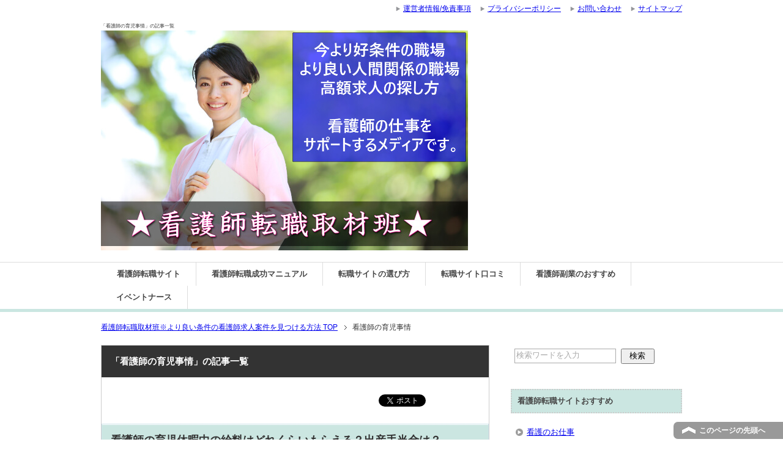

--- FILE ---
content_type: text/html; charset=UTF-8
request_url: https://nurse-arbeit.com/category/childcare/
body_size: 13466
content:
<!DOCTYPE html PUBLIC "-//W3C//DTD XHTML 1.0 Transitional//EN" "http://www.w3.org/TR/xhtml1/DTD/xhtml1-transitional.dtd">
<html xmlns="http://www.w3.org/1999/xhtml" dir="ltr" xml:lang="ja" lang="ja" xmlns:fb="http://www.facebook.com/2008/fbml">
<head>
<meta http-equiv="Content-Type" content="text/html; charset=UTF-8" />
<title>「看護師の育児事情」の記事一覧 | 看護師転職取材班※より良い条件の看護師求人案件を見つける方法</title>
<meta name="viewport" content="width=device-width, initial-scale=1.0" />
<meta name="keywords" content="看護師転職,看護師求人,看護師悩みと解決策" />
<meta name="description" content="「看護師の育児事情」の記事一覧" />
<meta http-equiv="Content-Style-Type" content="text/css" />
<meta http-equiv="Content-Script-Type" content="text/javascript" />
<!--[if IE]><meta http-equiv="imagetoolbar" content="no" /><![endif]-->

<link rel="stylesheet" href="https://nurse-arbeit.com/wp-content/themes/keni62_wp_corp_150712/common.css" type="text/css" media="all" />
<link rel="stylesheet" href="https://nurse-arbeit.com/wp-content/themes/keni62_wp_corp_150712/layout.css" type="text/css" media="all" />
<link rel="stylesheet" href="https://nurse-arbeit.com/wp-content/themes/keni62_wp_corp_150712/design.css" type="text/css" media="all" />
<link rel="stylesheet" href="https://nurse-arbeit.com/wp-content/themes/keni62_wp_corp_150712/mobile.css" type="text/css" media="all" />
<link rel="stylesheet" href="https://nurse-arbeit.com/wp-content/themes/keni62_wp_corp_150712/mobile_layout.css" type="text/css" media="all" />
<link rel="stylesheet" href="https://nurse-arbeit.com/wp-content/themes/keni62_wp_corp_150712/advanced.css" type="text/css" media="all" />
<link rel="stylesheet" href="https://nurse-arbeit.com/wp-content/themes/keni62_wp_corp_150712/print.css" type="text/css" media="print" />

<link rel="shortcut icon" type="image/x-icon" href="http://nurse-arbeit.com/wp-content/uploads/2015/08/hospital.png" />
<link rel="apple-touch-icon" href="https://nurse-arbeit.com/wp-content/themes/keni62_wp_corp_150712/images/home-icon.png" />
<link rel="alternate" type="application/atom+xml" title="看護師転職取材班※より良い条件の看護師求人案件を見つける方法 Atom Feed" href="https://nurse-arbeit.com/feed/atom/" />

	  <meta name='robots' content='max-image-preview:large' />
<link rel="alternate" type="application/rss+xml" title="看護師転職取材班※より良い条件の看護師求人案件を見つける方法 &raquo; フィード" href="https://nurse-arbeit.com/feed/" />
<link rel="alternate" type="application/rss+xml" title="看護師転職取材班※より良い条件の看護師求人案件を見つける方法 &raquo; コメントフィード" href="https://nurse-arbeit.com/comments/feed/" />
<link rel="alternate" type="application/rss+xml" title="看護師転職取材班※より良い条件の看護師求人案件を見つける方法 &raquo; 看護師の育児事情 カテゴリーのフィード" href="https://nurse-arbeit.com/category/childcare/feed/" />
<script type="text/javascript">
/* <![CDATA[ */
window._wpemojiSettings = {"baseUrl":"https:\/\/s.w.org\/images\/core\/emoji\/14.0.0\/72x72\/","ext":".png","svgUrl":"https:\/\/s.w.org\/images\/core\/emoji\/14.0.0\/svg\/","svgExt":".svg","source":{"concatemoji":"https:\/\/nurse-arbeit.com\/wp-includes\/js\/wp-emoji-release.min.js?ver=6.4.7"}};
/*! This file is auto-generated */
!function(i,n){var o,s,e;function c(e){try{var t={supportTests:e,timestamp:(new Date).valueOf()};sessionStorage.setItem(o,JSON.stringify(t))}catch(e){}}function p(e,t,n){e.clearRect(0,0,e.canvas.width,e.canvas.height),e.fillText(t,0,0);var t=new Uint32Array(e.getImageData(0,0,e.canvas.width,e.canvas.height).data),r=(e.clearRect(0,0,e.canvas.width,e.canvas.height),e.fillText(n,0,0),new Uint32Array(e.getImageData(0,0,e.canvas.width,e.canvas.height).data));return t.every(function(e,t){return e===r[t]})}function u(e,t,n){switch(t){case"flag":return n(e,"\ud83c\udff3\ufe0f\u200d\u26a7\ufe0f","\ud83c\udff3\ufe0f\u200b\u26a7\ufe0f")?!1:!n(e,"\ud83c\uddfa\ud83c\uddf3","\ud83c\uddfa\u200b\ud83c\uddf3")&&!n(e,"\ud83c\udff4\udb40\udc67\udb40\udc62\udb40\udc65\udb40\udc6e\udb40\udc67\udb40\udc7f","\ud83c\udff4\u200b\udb40\udc67\u200b\udb40\udc62\u200b\udb40\udc65\u200b\udb40\udc6e\u200b\udb40\udc67\u200b\udb40\udc7f");case"emoji":return!n(e,"\ud83e\udef1\ud83c\udffb\u200d\ud83e\udef2\ud83c\udfff","\ud83e\udef1\ud83c\udffb\u200b\ud83e\udef2\ud83c\udfff")}return!1}function f(e,t,n){var r="undefined"!=typeof WorkerGlobalScope&&self instanceof WorkerGlobalScope?new OffscreenCanvas(300,150):i.createElement("canvas"),a=r.getContext("2d",{willReadFrequently:!0}),o=(a.textBaseline="top",a.font="600 32px Arial",{});return e.forEach(function(e){o[e]=t(a,e,n)}),o}function t(e){var t=i.createElement("script");t.src=e,t.defer=!0,i.head.appendChild(t)}"undefined"!=typeof Promise&&(o="wpEmojiSettingsSupports",s=["flag","emoji"],n.supports={everything:!0,everythingExceptFlag:!0},e=new Promise(function(e){i.addEventListener("DOMContentLoaded",e,{once:!0})}),new Promise(function(t){var n=function(){try{var e=JSON.parse(sessionStorage.getItem(o));if("object"==typeof e&&"number"==typeof e.timestamp&&(new Date).valueOf()<e.timestamp+604800&&"object"==typeof e.supportTests)return e.supportTests}catch(e){}return null}();if(!n){if("undefined"!=typeof Worker&&"undefined"!=typeof OffscreenCanvas&&"undefined"!=typeof URL&&URL.createObjectURL&&"undefined"!=typeof Blob)try{var e="postMessage("+f.toString()+"("+[JSON.stringify(s),u.toString(),p.toString()].join(",")+"));",r=new Blob([e],{type:"text/javascript"}),a=new Worker(URL.createObjectURL(r),{name:"wpTestEmojiSupports"});return void(a.onmessage=function(e){c(n=e.data),a.terminate(),t(n)})}catch(e){}c(n=f(s,u,p))}t(n)}).then(function(e){for(var t in e)n.supports[t]=e[t],n.supports.everything=n.supports.everything&&n.supports[t],"flag"!==t&&(n.supports.everythingExceptFlag=n.supports.everythingExceptFlag&&n.supports[t]);n.supports.everythingExceptFlag=n.supports.everythingExceptFlag&&!n.supports.flag,n.DOMReady=!1,n.readyCallback=function(){n.DOMReady=!0}}).then(function(){return e}).then(function(){var e;n.supports.everything||(n.readyCallback(),(e=n.source||{}).concatemoji?t(e.concatemoji):e.wpemoji&&e.twemoji&&(t(e.twemoji),t(e.wpemoji)))}))}((window,document),window._wpemojiSettings);
/* ]]> */
</script>
<style id='wp-emoji-styles-inline-css' type='text/css'>

	img.wp-smiley, img.emoji {
		display: inline !important;
		border: none !important;
		box-shadow: none !important;
		height: 1em !important;
		width: 1em !important;
		margin: 0 0.07em !important;
		vertical-align: -0.1em !important;
		background: none !important;
		padding: 0 !important;
	}
</style>
<link rel='stylesheet' id='wp-block-library-css' href='https://nurse-arbeit.com/wp-includes/css/dist/block-library/style.min.css?ver=6.4.7' type='text/css' media='all' />
<style id='classic-theme-styles-inline-css' type='text/css'>
/*! This file is auto-generated */
.wp-block-button__link{color:#fff;background-color:#32373c;border-radius:9999px;box-shadow:none;text-decoration:none;padding:calc(.667em + 2px) calc(1.333em + 2px);font-size:1.125em}.wp-block-file__button{background:#32373c;color:#fff;text-decoration:none}
</style>
<style id='global-styles-inline-css' type='text/css'>
body{--wp--preset--color--black: #000000;--wp--preset--color--cyan-bluish-gray: #abb8c3;--wp--preset--color--white: #ffffff;--wp--preset--color--pale-pink: #f78da7;--wp--preset--color--vivid-red: #cf2e2e;--wp--preset--color--luminous-vivid-orange: #ff6900;--wp--preset--color--luminous-vivid-amber: #fcb900;--wp--preset--color--light-green-cyan: #7bdcb5;--wp--preset--color--vivid-green-cyan: #00d084;--wp--preset--color--pale-cyan-blue: #8ed1fc;--wp--preset--color--vivid-cyan-blue: #0693e3;--wp--preset--color--vivid-purple: #9b51e0;--wp--preset--gradient--vivid-cyan-blue-to-vivid-purple: linear-gradient(135deg,rgba(6,147,227,1) 0%,rgb(155,81,224) 100%);--wp--preset--gradient--light-green-cyan-to-vivid-green-cyan: linear-gradient(135deg,rgb(122,220,180) 0%,rgb(0,208,130) 100%);--wp--preset--gradient--luminous-vivid-amber-to-luminous-vivid-orange: linear-gradient(135deg,rgba(252,185,0,1) 0%,rgba(255,105,0,1) 100%);--wp--preset--gradient--luminous-vivid-orange-to-vivid-red: linear-gradient(135deg,rgba(255,105,0,1) 0%,rgb(207,46,46) 100%);--wp--preset--gradient--very-light-gray-to-cyan-bluish-gray: linear-gradient(135deg,rgb(238,238,238) 0%,rgb(169,184,195) 100%);--wp--preset--gradient--cool-to-warm-spectrum: linear-gradient(135deg,rgb(74,234,220) 0%,rgb(151,120,209) 20%,rgb(207,42,186) 40%,rgb(238,44,130) 60%,rgb(251,105,98) 80%,rgb(254,248,76) 100%);--wp--preset--gradient--blush-light-purple: linear-gradient(135deg,rgb(255,206,236) 0%,rgb(152,150,240) 100%);--wp--preset--gradient--blush-bordeaux: linear-gradient(135deg,rgb(254,205,165) 0%,rgb(254,45,45) 50%,rgb(107,0,62) 100%);--wp--preset--gradient--luminous-dusk: linear-gradient(135deg,rgb(255,203,112) 0%,rgb(199,81,192) 50%,rgb(65,88,208) 100%);--wp--preset--gradient--pale-ocean: linear-gradient(135deg,rgb(255,245,203) 0%,rgb(182,227,212) 50%,rgb(51,167,181) 100%);--wp--preset--gradient--electric-grass: linear-gradient(135deg,rgb(202,248,128) 0%,rgb(113,206,126) 100%);--wp--preset--gradient--midnight: linear-gradient(135deg,rgb(2,3,129) 0%,rgb(40,116,252) 100%);--wp--preset--font-size--small: 13px;--wp--preset--font-size--medium: 20px;--wp--preset--font-size--large: 36px;--wp--preset--font-size--x-large: 42px;--wp--preset--spacing--20: 0.44rem;--wp--preset--spacing--30: 0.67rem;--wp--preset--spacing--40: 1rem;--wp--preset--spacing--50: 1.5rem;--wp--preset--spacing--60: 2.25rem;--wp--preset--spacing--70: 3.38rem;--wp--preset--spacing--80: 5.06rem;--wp--preset--shadow--natural: 6px 6px 9px rgba(0, 0, 0, 0.2);--wp--preset--shadow--deep: 12px 12px 50px rgba(0, 0, 0, 0.4);--wp--preset--shadow--sharp: 6px 6px 0px rgba(0, 0, 0, 0.2);--wp--preset--shadow--outlined: 6px 6px 0px -3px rgba(255, 255, 255, 1), 6px 6px rgba(0, 0, 0, 1);--wp--preset--shadow--crisp: 6px 6px 0px rgba(0, 0, 0, 1);}:where(.is-layout-flex){gap: 0.5em;}:where(.is-layout-grid){gap: 0.5em;}body .is-layout-flow > .alignleft{float: left;margin-inline-start: 0;margin-inline-end: 2em;}body .is-layout-flow > .alignright{float: right;margin-inline-start: 2em;margin-inline-end: 0;}body .is-layout-flow > .aligncenter{margin-left: auto !important;margin-right: auto !important;}body .is-layout-constrained > .alignleft{float: left;margin-inline-start: 0;margin-inline-end: 2em;}body .is-layout-constrained > .alignright{float: right;margin-inline-start: 2em;margin-inline-end: 0;}body .is-layout-constrained > .aligncenter{margin-left: auto !important;margin-right: auto !important;}body .is-layout-constrained > :where(:not(.alignleft):not(.alignright):not(.alignfull)){max-width: var(--wp--style--global--content-size);margin-left: auto !important;margin-right: auto !important;}body .is-layout-constrained > .alignwide{max-width: var(--wp--style--global--wide-size);}body .is-layout-flex{display: flex;}body .is-layout-flex{flex-wrap: wrap;align-items: center;}body .is-layout-flex > *{margin: 0;}body .is-layout-grid{display: grid;}body .is-layout-grid > *{margin: 0;}:where(.wp-block-columns.is-layout-flex){gap: 2em;}:where(.wp-block-columns.is-layout-grid){gap: 2em;}:where(.wp-block-post-template.is-layout-flex){gap: 1.25em;}:where(.wp-block-post-template.is-layout-grid){gap: 1.25em;}.has-black-color{color: var(--wp--preset--color--black) !important;}.has-cyan-bluish-gray-color{color: var(--wp--preset--color--cyan-bluish-gray) !important;}.has-white-color{color: var(--wp--preset--color--white) !important;}.has-pale-pink-color{color: var(--wp--preset--color--pale-pink) !important;}.has-vivid-red-color{color: var(--wp--preset--color--vivid-red) !important;}.has-luminous-vivid-orange-color{color: var(--wp--preset--color--luminous-vivid-orange) !important;}.has-luminous-vivid-amber-color{color: var(--wp--preset--color--luminous-vivid-amber) !important;}.has-light-green-cyan-color{color: var(--wp--preset--color--light-green-cyan) !important;}.has-vivid-green-cyan-color{color: var(--wp--preset--color--vivid-green-cyan) !important;}.has-pale-cyan-blue-color{color: var(--wp--preset--color--pale-cyan-blue) !important;}.has-vivid-cyan-blue-color{color: var(--wp--preset--color--vivid-cyan-blue) !important;}.has-vivid-purple-color{color: var(--wp--preset--color--vivid-purple) !important;}.has-black-background-color{background-color: var(--wp--preset--color--black) !important;}.has-cyan-bluish-gray-background-color{background-color: var(--wp--preset--color--cyan-bluish-gray) !important;}.has-white-background-color{background-color: var(--wp--preset--color--white) !important;}.has-pale-pink-background-color{background-color: var(--wp--preset--color--pale-pink) !important;}.has-vivid-red-background-color{background-color: var(--wp--preset--color--vivid-red) !important;}.has-luminous-vivid-orange-background-color{background-color: var(--wp--preset--color--luminous-vivid-orange) !important;}.has-luminous-vivid-amber-background-color{background-color: var(--wp--preset--color--luminous-vivid-amber) !important;}.has-light-green-cyan-background-color{background-color: var(--wp--preset--color--light-green-cyan) !important;}.has-vivid-green-cyan-background-color{background-color: var(--wp--preset--color--vivid-green-cyan) !important;}.has-pale-cyan-blue-background-color{background-color: var(--wp--preset--color--pale-cyan-blue) !important;}.has-vivid-cyan-blue-background-color{background-color: var(--wp--preset--color--vivid-cyan-blue) !important;}.has-vivid-purple-background-color{background-color: var(--wp--preset--color--vivid-purple) !important;}.has-black-border-color{border-color: var(--wp--preset--color--black) !important;}.has-cyan-bluish-gray-border-color{border-color: var(--wp--preset--color--cyan-bluish-gray) !important;}.has-white-border-color{border-color: var(--wp--preset--color--white) !important;}.has-pale-pink-border-color{border-color: var(--wp--preset--color--pale-pink) !important;}.has-vivid-red-border-color{border-color: var(--wp--preset--color--vivid-red) !important;}.has-luminous-vivid-orange-border-color{border-color: var(--wp--preset--color--luminous-vivid-orange) !important;}.has-luminous-vivid-amber-border-color{border-color: var(--wp--preset--color--luminous-vivid-amber) !important;}.has-light-green-cyan-border-color{border-color: var(--wp--preset--color--light-green-cyan) !important;}.has-vivid-green-cyan-border-color{border-color: var(--wp--preset--color--vivid-green-cyan) !important;}.has-pale-cyan-blue-border-color{border-color: var(--wp--preset--color--pale-cyan-blue) !important;}.has-vivid-cyan-blue-border-color{border-color: var(--wp--preset--color--vivid-cyan-blue) !important;}.has-vivid-purple-border-color{border-color: var(--wp--preset--color--vivid-purple) !important;}.has-vivid-cyan-blue-to-vivid-purple-gradient-background{background: var(--wp--preset--gradient--vivid-cyan-blue-to-vivid-purple) !important;}.has-light-green-cyan-to-vivid-green-cyan-gradient-background{background: var(--wp--preset--gradient--light-green-cyan-to-vivid-green-cyan) !important;}.has-luminous-vivid-amber-to-luminous-vivid-orange-gradient-background{background: var(--wp--preset--gradient--luminous-vivid-amber-to-luminous-vivid-orange) !important;}.has-luminous-vivid-orange-to-vivid-red-gradient-background{background: var(--wp--preset--gradient--luminous-vivid-orange-to-vivid-red) !important;}.has-very-light-gray-to-cyan-bluish-gray-gradient-background{background: var(--wp--preset--gradient--very-light-gray-to-cyan-bluish-gray) !important;}.has-cool-to-warm-spectrum-gradient-background{background: var(--wp--preset--gradient--cool-to-warm-spectrum) !important;}.has-blush-light-purple-gradient-background{background: var(--wp--preset--gradient--blush-light-purple) !important;}.has-blush-bordeaux-gradient-background{background: var(--wp--preset--gradient--blush-bordeaux) !important;}.has-luminous-dusk-gradient-background{background: var(--wp--preset--gradient--luminous-dusk) !important;}.has-pale-ocean-gradient-background{background: var(--wp--preset--gradient--pale-ocean) !important;}.has-electric-grass-gradient-background{background: var(--wp--preset--gradient--electric-grass) !important;}.has-midnight-gradient-background{background: var(--wp--preset--gradient--midnight) !important;}.has-small-font-size{font-size: var(--wp--preset--font-size--small) !important;}.has-medium-font-size{font-size: var(--wp--preset--font-size--medium) !important;}.has-large-font-size{font-size: var(--wp--preset--font-size--large) !important;}.has-x-large-font-size{font-size: var(--wp--preset--font-size--x-large) !important;}
.wp-block-navigation a:where(:not(.wp-element-button)){color: inherit;}
:where(.wp-block-post-template.is-layout-flex){gap: 1.25em;}:where(.wp-block-post-template.is-layout-grid){gap: 1.25em;}
:where(.wp-block-columns.is-layout-flex){gap: 2em;}:where(.wp-block-columns.is-layout-grid){gap: 2em;}
.wp-block-pullquote{font-size: 1.5em;line-height: 1.6;}
</style>
<link rel='stylesheet' id='contact-form-7-css' href='https://nurse-arbeit.com/wp-content/plugins/contact-form-7/includes/css/styles.css?ver=5.8.4' type='text/css' media='all' />
<link rel='stylesheet' id='sb-type-std-css' href='https://nurse-arbeit.com/wp-content/plugins/speech-bubble/css/sb-type-std.css?ver=6.4.7' type='text/css' media='all' />
<link rel='stylesheet' id='sb-type-fb-css' href='https://nurse-arbeit.com/wp-content/plugins/speech-bubble/css/sb-type-fb.css?ver=6.4.7' type='text/css' media='all' />
<link rel='stylesheet' id='sb-type-fb-flat-css' href='https://nurse-arbeit.com/wp-content/plugins/speech-bubble/css/sb-type-fb-flat.css?ver=6.4.7' type='text/css' media='all' />
<link rel='stylesheet' id='sb-type-ln-css' href='https://nurse-arbeit.com/wp-content/plugins/speech-bubble/css/sb-type-ln.css?ver=6.4.7' type='text/css' media='all' />
<link rel='stylesheet' id='sb-type-ln-flat-css' href='https://nurse-arbeit.com/wp-content/plugins/speech-bubble/css/sb-type-ln-flat.css?ver=6.4.7' type='text/css' media='all' />
<link rel='stylesheet' id='sb-type-pink-css' href='https://nurse-arbeit.com/wp-content/plugins/speech-bubble/css/sb-type-pink.css?ver=6.4.7' type='text/css' media='all' />
<link rel='stylesheet' id='sb-type-rtail-css' href='https://nurse-arbeit.com/wp-content/plugins/speech-bubble/css/sb-type-rtail.css?ver=6.4.7' type='text/css' media='all' />
<link rel='stylesheet' id='sb-type-drop-css' href='https://nurse-arbeit.com/wp-content/plugins/speech-bubble/css/sb-type-drop.css?ver=6.4.7' type='text/css' media='all' />
<link rel='stylesheet' id='sb-type-think-css' href='https://nurse-arbeit.com/wp-content/plugins/speech-bubble/css/sb-type-think.css?ver=6.4.7' type='text/css' media='all' />
<link rel='stylesheet' id='sb-no-br-css' href='https://nurse-arbeit.com/wp-content/plugins/speech-bubble/css/sb-no-br.css?ver=6.4.7' type='text/css' media='all' />
<link rel='stylesheet' id='toc-screen-css' href='https://nurse-arbeit.com/wp-content/plugins/table-of-contents-plus/screen.min.css?ver=2309' type='text/css' media='all' />
<style id='toc-screen-inline-css' type='text/css'>
div#toc_container {width: 75%;}
</style>
<link rel='stylesheet' id='wp-lightbox-2.min.css-css' href='https://nurse-arbeit.com/wp-content/plugins/wp-lightbox-2/styles/lightbox.min.css?ver=1.3.4' type='text/css' media='all' />
<script type="text/javascript" src="https://nurse-arbeit.com/wp-includes/js/jquery/jquery.min.js?ver=3.7.1" id="jquery-core-js"></script>
<script type="text/javascript" src="https://nurse-arbeit.com/wp-includes/js/jquery/jquery-migrate.min.js?ver=3.4.1" id="jquery-migrate-js"></script>
<link rel="https://api.w.org/" href="https://nurse-arbeit.com/wp-json/" /><link rel="alternate" type="application/json" href="https://nurse-arbeit.com/wp-json/wp/v2/categories/45" /><link rel="EditURI" type="application/rsd+xml" title="RSD" href="https://nurse-arbeit.com/xmlrpc.php?rsd" />
<meta name="generator" content="WordPress 6.4.7" />


<meta name="google-site-verification" content="rE9o3glGt0DNydiDuzbIu78fx5xl9gv_8sXdkPlzr1A" />

<!-- Global site tag (gtag.js) - Google Analytics -->
<script async src="https://www.googletagmanager.com/gtag/js?id=UA-184550407-1">
</script>
<script>
  window.dataLayer = window.dataLayer || [];
  function gtag(){dataLayer.push(arguments);}
  gtag('js', new Date());

  gtag('config', 'UA-184550407-1');
</script>	

</head>

<body class="archive category category-childcare category-45 col2">

<div id="fb-root"></div>
<div id="container">


<!--▼ヘッダー-->
<div id="header">
<div id="header-in">

<div id="header-title">
<h1>「看護師の育児事情」の記事一覧</h1>
<p class="header-logo"><a href="https://nurse-arbeit.com"><img src="https://nurse-arbeit.com/wp-content/uploads/2021/03/nurse.jpg" alt="看護師転職" class="aligncenter"></a></p>

</div>



</div>
</div>
<!--▲ヘッダー-->


<!--▼グローバルナビ-->
<div id="global-nav">
<dl id="global-nav-in">
<dt class="btn-gnav">メニュー</dt>
<dd class="menu-wrap">
<ul id="menu" class="menu">
<li id="menu-item-52" class="first menu-item menu-item-type-post_type menu-item-object-page menu-item-home menu-item-52"><a href="https://nurse-arbeit.com/">看護師転職サイト</a></li>
<li id="menu-item-427" class="menu-item menu-item-type-post_type menu-item-object-post menu-item-427"><a href="https://nurse-arbeit.com/nayami/kangoshi-1nenme/">看護師転職成功マニュアル</a></li>
<li id="menu-item-428" class="menu-item menu-item-type-post_type menu-item-object-post menu-item-428"><a href="https://nurse-arbeit.com/site/ministry/">転職サイトの選び方</a></li>
<li id="menu-item-429" class="menu-item menu-item-type-taxonomy menu-item-object-category menu-item-429"><a href="https://nurse-arbeit.com/category/site/">転職サイト口コミ</a></li>
<li id="menu-item-2389" class="menu-item menu-item-type-post_type menu-item-object-post menu-item-2389"><a href="https://nurse-arbeit.com/salary/doublework-1000man/">看護師副業のおすすめ</a></li>
<li id="menu-item-2390" class="menu-item menu-item-type-post_type menu-item-object-post menu-item-2390"><a href="https://nurse-arbeit.com/onetime/page1/">イベントナース</a></li>
</ul>
</dd>
</dl>
</div>
<!--▲グローバルナビ-->


<!--main-->
<div id="main">
<!--main-in-->
<div id="main-in">

<!--▼パン屑ナビ-->
<div id="breadcrumbs">
<ol>
        <nav class="breadcrumbs">
            <ol class="breadcrumbs-in" itemscope itemtype="http://schema.org/BreadcrumbList">
				<li class="bcl-first" itemprop="itemListElement" itemscope itemtype="http://schema.org/ListItem">
	<a itemprop="item" href="https://nurse-arbeit.com"><span itemprop="name">看護師転職取材班※より良い条件の看護師求人案件を見つける方法</span> TOP</a>
	<meta itemprop="position" content="1" />
</li>
<li class="bcl-last">看護師の育児事情</li>
            </ol>
        </nav>
		</ol>
</div>
<!--▲パン屑ナビ-->

<!--▽メイン＆サブ-->
<div id="main-and-sub">

<!--▽メインコンテンツ-->
<div id="main-contents">


<p class="archive-title">「看護師の育児事情」の記事一覧</p>


<div class="contents">
<ul class="sb m20-b">
<li class="sb-tweet"></li>
<li class="sb-hatebu"></li>
<li class="sb-fb-like"></li>
</ul></div>



<div class="post">
<h2 class="post-title"><a href="https://nurse-arbeit.com/nayami/salary-during-parental-leave-of-nurse/" title="看護師の育児休暇中の給料はどれくらいもらえる？出産手当金は？">看護師の育児休暇中の給料はどれくらいもらえる？出産手当金は？</a></h2>
<p class="post-meta"><span class="post-data">2016年7月1日</span> [<span class="post-cat"><a href="https://nurse-arbeit.com/category/nayami/" rel="category tag">看護師悩みと解決策</a>, <a href="https://nurse-arbeit.com/category/childcare/" rel="category tag">看護師の育児事情</a></span>]</p>
<div class="contents clearfix">

	<div class="article">

	<!--アイキャッチ画像-->
		<div class="left">
	<a href="https://nurse-arbeit.com/nayami/salary-during-parental-leave-of-nurse/" title="看護師の育児休暇中の給料はどれくらいもらえる？出産手当金は？"><img width="246" height="200" src="https://nurse-arbeit.com/wp-content/uploads/2016/07/b7313ff9e21293c454fa99419c480530-246x200.jpg" class="attachment-post-thumbnail size-post-thumbnail wp-post-image" alt="" decoding="async" /></a>
	</div>
		<!--/アイキャッチ画像-->

	<!--本文抜粋-->
	<p>世間的には看護師のお給料は一般の女性会社員のお給料よりも高いとされています。もちろん夜勤手当などを含めると、一般の男性サラリーマンの方々よりも多いのかも知れません。 共働きが、普通になってきている近年では、家計は夫婦二人・・・</p>
	<p class="link-next"><a href="https://nurse-arbeit.com/nayami/salary-during-parental-leave-of-nurse/">「看護師の育児休暇中の給料はどれくらいもらえる？出産手当金は？」の続きを読む</a></p>
	<!--/本文抜粋-->

	</div>
	<!--/article-->

</div>

</div>
<!--/post-->


<div class="post">
<h2 class="post-title"><a href="https://nurse-arbeit.com/nayami/the-period-of-parental-of-nurse/" title="看護師で育児休暇を取得するには？復帰までどれくらい期間をとれる？">看護師で育児休暇を取得するには？復帰までどれくらい期間をとれる？</a></h2>
<p class="post-meta"><span class="post-data">2016年6月28日</span> [<span class="post-cat"><a href="https://nurse-arbeit.com/category/nayami/" rel="category tag">看護師悩みと解決策</a>, <a href="https://nurse-arbeit.com/category/childcare/" rel="category tag">看護師の育児事情</a></span>]</p>
<div class="contents clearfix">

	<div class="article">

	<!--アイキャッチ画像-->
		<div class="left">
	<a href="https://nurse-arbeit.com/nayami/the-period-of-parental-of-nurse/" title="看護師で育児休暇を取得するには？復帰までどれくらい期間をとれる？"><img width="246" height="200" src="https://nurse-arbeit.com/wp-content/uploads/2016/06/183d20c91c4a5ab18dc640738e87f2eb-246x200.jpg" class="attachment-post-thumbnail size-post-thumbnail wp-post-image" alt="" decoding="async" /></a>
	</div>
		<!--/アイキャッチ画像-->

	<!--本文抜粋-->
	<p>つい数年前までは、出産後の女性は育児に専念するもので、子どもの手が離れるまでは家庭におさまるというのが世の常でありました。しかし近年では、共働きが普通となり、女性でも社会的地位のある方々がたくさん増えてきています。そのよ・・・</p>
	<p class="link-next"><a href="https://nurse-arbeit.com/nayami/the-period-of-parental-of-nurse/">「看護師で育児休暇を取得するには？復帰までどれくらい期間をとれる？」の続きを読む</a></p>
	<!--/本文抜粋-->

	</div>
	<!--/article-->

</div>

</div>
<!--/post-->


<div class="post">
<h2 class="post-title"><a href="https://nurse-arbeit.com/nayami/both-of-nurses-and-child-care/" title="育児と看護師を両立するならどの診療科がおすすめ？どう選ぶ？">育児と看護師を両立するならどの診療科がおすすめ？どう選ぶ？</a></h2>
<p class="post-meta"><span class="post-data">2016年6月9日</span> [<span class="post-cat"><a href="https://nurse-arbeit.com/category/nayami/" rel="category tag">看護師悩みと解決策</a>, <a href="https://nurse-arbeit.com/category/style/" rel="category tag">働き方やライフスタイル</a>, <a href="https://nurse-arbeit.com/category/childcare/" rel="category tag">看護師の育児事情</a></span>]</p>
<div class="contents clearfix">

	<div class="article">

	<!--アイキャッチ画像-->
		<div class="left">
	<a href="https://nurse-arbeit.com/nayami/both-of-nurses-and-child-care/" title="育児と看護師を両立するならどの診療科がおすすめ？どう選ぶ？"><img width="180" height="180" src="https://nurse-arbeit.com/wp-content/uploads/2016/06/ikuji_noiroze.png" class="attachment-post-thumbnail size-post-thumbnail wp-post-image" alt="" decoding="async" srcset="https://nurse-arbeit.com/wp-content/uploads/2016/06/ikuji_noiroze.png 180w, https://nurse-arbeit.com/wp-content/uploads/2016/06/ikuji_noiroze-150x150.png 150w, https://nurse-arbeit.com/wp-content/uploads/2016/06/ikuji_noiroze-60x60.png 60w" sizes="(max-width: 180px) 100vw, 180px" /></a>
	</div>
		<!--/アイキャッチ画像-->

	<!--本文抜粋-->
	<p>「看護師を続けたい」でも、家庭や育児にも手を抜きたくないという、がんばりやさんの看護師さんがとても多く、これは完璧にやらないいけないと思ってしまう職業的な性分があると分析いたします。 実際にお子さんが生まれるまで、夜勤、・・・</p>
	<p class="link-next"><a href="https://nurse-arbeit.com/nayami/both-of-nurses-and-child-care/">「育児と看護師を両立するならどの診療科がおすすめ？どう選ぶ？」の続きを読む</a></p>
	<!--/本文抜粋-->

	</div>
	<!--/article-->

</div>

</div>
<!--/post-->


<div class="post">
<h2 class="post-title"><a href="https://nurse-arbeit.com/male-nurse/parental-leave-of-male-nurse/" title="育児休暇は男性看護師でも取得可能？期間は女性と同じ？">育児休暇は男性看護師でも取得可能？期間は女性と同じ？</a></h2>
<p class="post-meta"><span class="post-data">2016年5月15日</span> [<span class="post-cat"><a href="https://nurse-arbeit.com/category/male-nurse/" rel="category tag">男性看護師の待遇など</a>, <a href="https://nurse-arbeit.com/category/childcare/" rel="category tag">看護師の育児事情</a></span>]</p>
<div class="contents clearfix">

	<div class="article">

	<!--アイキャッチ画像-->
		<div class="left">
	<a href="https://nurse-arbeit.com/male-nurse/parental-leave-of-male-nurse/" title="育児休暇は男性看護師でも取得可能？期間は女性と同じ？"><img width="246" height="200" src="https://nurse-arbeit.com/wp-content/uploads/2016/05/job_nurse_man-246x200.png" class="attachment-post-thumbnail size-post-thumbnail wp-post-image" alt="" decoding="async" loading="lazy" /></a>
	</div>
		<!--/アイキャッチ画像-->

	<!--本文抜粋-->
	<p>最近では、国会でも男性の育児休暇について話題になっていました。（というかそれを言い出した議員が話題になっていましたね） 昔は、男性は外で働き、女性は家で家事や育児をするものといったのが当たり前でありましたが、最近ではイク・・・</p>
	<p class="link-next"><a href="https://nurse-arbeit.com/male-nurse/parental-leave-of-male-nurse/">「育児休暇は男性看護師でも取得可能？期間は女性と同じ？」の続きを読む</a></p>
	<!--/本文抜粋-->

	</div>
	<!--/article-->

</div>

</div>
<!--/post-->


<div class="post">
<h2 class="post-title"><a href="https://nurse-arbeit.com/nayami/exemption-night-shift/" title="育児休暇から復帰後に、育児が理由で看護師夜勤免除は可能？">育児休暇から復帰後に、育児が理由で看護師夜勤免除は可能？</a></h2>
<p class="post-meta"><span class="post-data">2016年4月27日</span> [<span class="post-cat"><a href="https://nurse-arbeit.com/category/nayami/" rel="category tag">看護師悩みと解決策</a>, <a href="https://nurse-arbeit.com/category/childcare/" rel="category tag">看護師の育児事情</a></span>]</p>
<div class="contents clearfix">

	<div class="article">

	<!--アイキャッチ画像-->
		<div class="left">
	<a href="https://nurse-arbeit.com/nayami/exemption-night-shift/" title="育児休暇から復帰後に、育児が理由で看護師夜勤免除は可能？"><img width="180" height="180" src="https://nurse-arbeit.com/wp-content/uploads/2016/04/fukurou_yoru.png" class="attachment-post-thumbnail size-post-thumbnail wp-post-image" alt="" decoding="async" loading="lazy" srcset="https://nurse-arbeit.com/wp-content/uploads/2016/04/fukurou_yoru.png 180w, https://nurse-arbeit.com/wp-content/uploads/2016/04/fukurou_yoru-150x150.png 150w, https://nurse-arbeit.com/wp-content/uploads/2016/04/fukurou_yoru-60x60.png 60w" sizes="(max-width: 180px) 100vw, 180px" /></a>
	</div>
		<!--/アイキャッチ画像-->

	<!--本文抜粋-->
	<p>看護師のお仕事を、続けること事態が非常に困難であるのに、子育てしながら仕事を続けている看護師の方々には、頭が下がりますし尊敬しますね。 育児休暇が明けても、出産前と同じく、夜勤をこなしている看護師さんもおられますね。一体・・・</p>
	<p class="link-next"><a href="https://nurse-arbeit.com/nayami/exemption-night-shift/">「育児休暇から復帰後に、育児が理由で看護師夜勤免除は可能？」の続きを読む</a></p>
	<!--/本文抜粋-->

	</div>
	<!--/article-->

</div>

</div>
<!--/post-->


<div class="post">
<h2 class="post-title"><a href="https://nurse-arbeit.com/nayami/do-not-take-parental-leave-of-nurse/" title="奨学金のお礼奉公中に看護師育児休暇は取れない？">奨学金のお礼奉公中に看護師育児休暇は取れない？</a></h2>
<p class="post-meta"><span class="post-data">2016年4月27日</span> [<span class="post-cat"><a href="https://nurse-arbeit.com/category/nayami/" rel="category tag">看護師悩みと解決策</a>, <a href="https://nurse-arbeit.com/category/childcare/" rel="category tag">看護師の育児事情</a></span>]</p>
<div class="contents clearfix">

	<div class="article">

	<!--アイキャッチ画像-->
		<div class="left">
	<a href="https://nurse-arbeit.com/nayami/do-not-take-parental-leave-of-nurse/" title="奨学金のお礼奉公中に看護師育児休暇は取れない？"><img width="246" height="200" src="https://nurse-arbeit.com/wp-content/uploads/2016/04/ikuji-246x200.png" class="attachment-post-thumbnail size-post-thumbnail wp-post-image" alt="" decoding="async" loading="lazy" srcset="https://nurse-arbeit.com/wp-content/uploads/2016/04/ikuji-246x200.png 246w, https://nurse-arbeit.com/wp-content/uploads/2016/04/ikuji-300x244.png 300w, https://nurse-arbeit.com/wp-content/uploads/2016/04/ikuji.png 450w" sizes="(max-width: 246px) 100vw, 246px" /></a>
	</div>
		<!--/アイキャッチ画像-->

	<!--本文抜粋-->
	<p>看護師になるために、病院が学費を援助してくれる事を奨学金制度といいます。そのため奨学金制度を受けるかわりに、資格取得後は学費を払ってもらった病院で何年か（3～5年）勤務する事を条件としている施設、病院が多いです。 特に女・・・</p>
	<p class="link-next"><a href="https://nurse-arbeit.com/nayami/do-not-take-parental-leave-of-nurse/">「奨学金のお礼奉公中に看護師育児休暇は取れない？」の続きを読む</a></p>
	<!--/本文抜粋-->

	</div>
	<!--/article-->

</div>

</div>
<!--/post-->


<div class="post">
<h2 class="post-title"><a href="https://nurse-arbeit.com/nayami/anxiety-and-worries-of-work-riturn/" title="育児休暇後の看護師仕事復帰における不安や悩みは？">育児休暇後の看護師仕事復帰における不安や悩みは？</a></h2>
<p class="post-meta"><span class="post-data">2016年4月17日</span> [<span class="post-cat"><a href="https://nurse-arbeit.com/category/nayami/" rel="category tag">看護師悩みと解決策</a>, <a href="https://nurse-arbeit.com/category/childcare/" rel="category tag">看護師の育児事情</a></span>]</p>
<div class="contents clearfix">

	<div class="article">

	<!--アイキャッチ画像-->
		<div class="left">
	<a href="https://nurse-arbeit.com/nayami/anxiety-and-worries-of-work-riturn/" title="育児休暇後の看護師仕事復帰における不安や悩みは？"><img width="161" height="180" src="https://nurse-arbeit.com/wp-content/uploads/2016/04/single_father.png" class="attachment-post-thumbnail size-post-thumbnail wp-post-image" alt="" decoding="async" loading="lazy" /></a>
	</div>
		<!--/アイキャッチ画像-->

	<!--本文抜粋-->
	<p>育児休暇のとり方として、何人かの看護師さんのパターンをみてきました。 何人かの事例として、育児休暇後、そのまま同じ病院に職場復帰される場合と育児休暇をとったもののそのまま退職される場合などがあります。 後者の場合は、育児・・・</p>
	<p class="link-next"><a href="https://nurse-arbeit.com/nayami/anxiety-and-worries-of-work-riturn/">「育児休暇後の看護師仕事復帰における不安や悩みは？」の続きを読む</a></p>
	<!--/本文抜粋-->

	</div>
	<!--/article-->

</div>

</div>
<!--/post-->


<div class="post">
<h2 class="post-title"><a href="https://nurse-arbeit.com/nayami/slander-of-nurse/" title="産休や育児休暇で周りの看護師から受ける誹謗中傷はある？">産休や育児休暇で周りの看護師から受ける誹謗中傷はある？</a></h2>
<p class="post-meta"><span class="post-data">2016年4月17日</span> [<span class="post-cat"><a href="https://nurse-arbeit.com/category/nayami/" rel="category tag">看護師悩みと解決策</a>, <a href="https://nurse-arbeit.com/category/%e5%a6%8a%e5%a8%a0/" rel="category tag">看護師の妊娠＆妊娠中の働き方</a>, <a href="https://nurse-arbeit.com/category/childcare/" rel="category tag">看護師の育児事情</a></span>]</p>
<div class="contents clearfix">

	<div class="article">

	<!--アイキャッチ画像-->
		<div class="left">
	<a href="https://nurse-arbeit.com/nayami/slander-of-nurse/" title="産休や育児休暇で周りの看護師から受ける誹謗中傷はある？"><img width="180" height="174" src="https://nurse-arbeit.com/wp-content/uploads/2016/04/medical_yobou_chuusya_baby.png" class="attachment-post-thumbnail size-post-thumbnail wp-post-image" alt="" decoding="async" loading="lazy" /></a>
	</div>
		<!--/アイキャッチ画像-->

	<!--本文抜粋-->
	<p>近年では、看護師の労働環境も随分改善されており、ワークライフバランスを重視する病院が多くなりました。 日本看護協会もワークライフバランスに強い取り組みを行っています。 また、看護師の夜勤時間を施設基準を維持する範囲に収め・・・</p>
	<p class="link-next"><a href="https://nurse-arbeit.com/nayami/slander-of-nurse/">「産休や育児休暇で周りの看護師から受ける誹謗中傷はある？」の続きを読む</a></p>
	<!--/本文抜粋-->

	</div>
	<!--/article-->

</div>

</div>
<!--/post-->


<div class="post">
<h2 class="post-title"><a href="https://nurse-arbeit.com/nayami/retirment-in-childcare/" title="看護師の退職理由に育児っていうのはあり？">看護師の退職理由に育児っていうのはあり？</a></h2>
<p class="post-meta"><span class="post-data">2016年4月13日</span> [<span class="post-cat"><a href="https://nurse-arbeit.com/category/nayami/" rel="category tag">看護師悩みと解決策</a>, <a href="https://nurse-arbeit.com/category/childcare/" rel="category tag">看護師の育児事情</a></span>]</p>
<div class="contents clearfix">

	<div class="article">

	<!--アイキャッチ画像-->
		<div class="left">
	<a href="https://nurse-arbeit.com/nayami/retirment-in-childcare/" title="看護師の退職理由に育児っていうのはあり？"><img width="180" height="164" src="https://nurse-arbeit.com/wp-content/uploads/2016/04/hatsunetsu_kodomo.png" class="attachment-post-thumbnail size-post-thumbnail wp-post-image" alt="" decoding="async" loading="lazy" /></a>
	</div>
		<!--/アイキャッチ画像-->

	<!--本文抜粋-->
	<p>看護師の離職率、定着率の問題を良く耳にします。特に都市部に行けば行くほど離職率は高くなりますし個人病院のほうが離職率は高い傾向にあります。 看護師退職理由ですが、私が後輩などから相談を受ける時によく聞くのが、 「人間関係・・・</p>
	<p class="link-next"><a href="https://nurse-arbeit.com/nayami/retirment-in-childcare/">「看護師の退職理由に育児っていうのはあり？」の続きを読む</a></p>
	<!--/本文抜粋-->

	</div>
	<!--/article-->

</div>

</div>
<!--/post-->


<div class="post">
<h2 class="post-title"><a href="https://nurse-arbeit.com/salary/childcare-leave-benefit/" title="看護師育児休業給付金の申請方法や受取条件・計算">看護師育児休業給付金の申請方法や受取条件・計算</a></h2>
<p class="post-meta"><span class="post-data">2016年4月12日</span> [<span class="post-cat"><a href="https://nurse-arbeit.com/category/salary/" rel="category tag">看護師給料</a>, <a href="https://nurse-arbeit.com/category/childcare/" rel="category tag">看護師の育児事情</a></span>]</p>
<div class="contents clearfix">

	<div class="article">

	<!--アイキャッチ画像-->
		<div class="left">
	<a href="https://nurse-arbeit.com/salary/childcare-leave-benefit/" title="看護師育児休業給付金の申請方法や受取条件・計算"><img width="246" height="200" src="https://nurse-arbeit.com/wp-content/uploads/2015/09/Fotolia_84161769_Subscription_Monthly_M-246x200.jpg" class="attachment-post-thumbnail size-post-thumbnail wp-post-image" alt="" decoding="async" loading="lazy" /></a>
	</div>
		<!--/アイキャッチ画像-->

	<!--本文抜粋-->
	<p>育児休業はもらったけれど、その間、お給料が出ないことに気がつき、「どうしよう！」と思った看護師も少なくないのではないでしょうか。以前は、育児休業中もお給料が出るところがたくさんあったそうですが、最近は減少傾向です。 でも・・・</p>
	<p class="link-next"><a href="https://nurse-arbeit.com/salary/childcare-leave-benefit/">「看護師育児休業給付金の申請方法や受取条件・計算」の続きを読む</a></p>
	<!--/本文抜粋-->

	</div>
	<!--/article-->

</div>

</div>
<!--/post-->

<div class="cont-menu-wp">
<ul>
<li class="nav-prev"><a href="https://nurse-arbeit.com/category/childcare/page/2/" >以前の記事へ</a></li>
</ul>
</div>


</div>
<!--△メインコンテンツ-->


<!--▽サブコンテンツ-->
<!--△サブコンテンツ-->


</div>
<!--△メイン＆サブ-->


<!--▼サイドバー-->
	<div id="sidebar" class="sub-column">
	<div class="sidebar-btn">サイドバー</div>
	<div id="sidebar-in">
<div id="search-2" class="contents widget-conts widget_search"><form role="search" method="get" id="searchform" action="https://nurse-arbeit.com/">
	<dl class="search-box">
		<dt><input type="text" class="search" value="" name="s" id="s" /></dt>
		<dd><input type="submit" id="searchsubmit" value="検索" /></dd>
	</dl>
</form></div><div id="nav_menu-2" class="contents widget-conts widget_nav_menu"><h3>看護師転職サイトおすすめ</h3><div class="menu-%e8%bb%a2%e8%81%b7%e3%82%b5%e3%82%a4%e3%83%88%e3%83%a9%e3%83%b3%e3%82%ad%e3%83%b3%e3%82%b0-container"><ul id="menu-%e8%bb%a2%e8%81%b7%e3%82%b5%e3%82%a4%e3%83%88%e3%83%a9%e3%83%b3%e3%82%ad%e3%83%b3%e3%82%b0" class="menu"><li id="menu-item-3553" class="menu-item menu-item-type-custom menu-item-object-custom menu-item-3553"><a href="https://nurse-arbeit.com/site/kango-oshigoto/">看護のお仕事</a></li>
<li id="menu-item-3554" class="menu-item menu-item-type-custom menu-item-object-custom menu-item-3554"><a href="https://nurse-arbeit.com/site/mynavi/">マイナビ看護師</a></li>
<li id="menu-item-3555" class="menu-item menu-item-type-custom menu-item-object-custom menu-item-3555"><a href="https://nurse-arbeit.com/site/jobdepo/">ジョブデポ看護師</a></li>
<li id="menu-item-3556" class="menu-item menu-item-type-custom menu-item-object-custom menu-item-3556"><a href="https://nurse-arbeit.com/site/nursejob-review/">ナースジョブ</a></li>
<li id="menu-item-3557" class="menu-item menu-item-type-custom menu-item-object-custom menu-item-3557"><a href="https://nurse-arbeit.com/site/iryou-worker/">医療ワーカー</a></li>
</ul></div></div><div id="text-2" class="contents widget-conts widget_text"><h3>看護師転職人気ブログランキング</h3>			<div class="textwidget"><a href="http://blog.with2.net/link.php?1774205:9112" target="_blank" rel="nofollow noopener" title="看護師 ブログランキングへ"><img src="http://blog.with2.net/img/banner/c/banner_1/br_c_9112_1.gif" width="110" height="31" border="0" /></a></div>
		</div><div id="categories-2" class="contents widget-conts widget_categories"><h3>カテゴリー</h3>
			<ul>
					<li class="cat-item cat-item-23"><a href="https://nurse-arbeit.com/category/nayami/">看護師悩みと解決策</a>
</li>
	<li class="cat-item cat-item-35"><a href="https://nurse-arbeit.com/category/double-work/">副業・ダブルワーク</a>
</li>
	<li class="cat-item cat-item-31"><a href="https://nurse-arbeit.com/category/job-description/">診療科別の仕事内容</a>
</li>
	<li class="cat-item cat-item-29"><a href="https://nurse-arbeit.com/category/salary/">看護師給料</a>
</li>
	<li class="cat-item cat-item-24"><a href="https://nurse-arbeit.com/category/manual/">看護師転職成功マニュアル</a>
</li>
	<li class="cat-item cat-item-25"><a href="https://nurse-arbeit.com/category/interview/">看護師面接</a>
</li>
	<li class="cat-item cat-item-11"><a href="https://nurse-arbeit.com/category/site/">看護師転職サイト口コミ＆評判</a>
</li>
	<li class="cat-item cat-item-30"><a href="https://nurse-arbeit.com/category/job-offer/">看護師求人特集ページ</a>
</li>
	<li class="cat-item cat-item-2"><a href="https://nurse-arbeit.com/category/onetime/">おすすめ看護師単発バイト</a>
</li>
	<li class="cat-item cat-item-36"><a href="https://nurse-arbeit.com/category/night/">夜勤専従看護師</a>
</li>
	<li class="cat-item cat-item-28"><a href="https://nurse-arbeit.com/category/beauty-clinic/">美容クリニックの求人</a>
</li>
	<li class="cat-item cat-item-20"><a href="https://nurse-arbeit.com/category/nursebank/">ナースバンク</a>
</li>
	<li class="cat-item cat-item-21"><a href="https://nurse-arbeit.com/category/hellowork/">ハローワーク</a>
</li>
	<li class="cat-item cat-item-34"><a href="https://nurse-arbeit.com/category/marriage/">看護師の結婚事情</a>
</li>
	<li class="cat-item cat-item-1"><a href="https://nurse-arbeit.com/category/%e6%9c%aa%e5%88%86%e9%a1%9e/">未分類</a>
</li>
	<li class="cat-item cat-item-62"><a href="https://nurse-arbeit.com/category/agaclinic/">AGAクリニックの求人</a>
</li>
	<li class="cat-item cat-item-10"><a href="https://nurse-arbeit.com/category/site/mcnursenet/">MCナースネット</a>
</li>
	<li class="cat-item cat-item-7"><a href="https://nurse-arbeit.com/category/onetime/event/">イベントナース</a>
</li>
	<li class="cat-item cat-item-4"><a href="https://nurse-arbeit.com/category/onetime/tour/">ツアーナース</a>
</li>
	<li class="cat-item cat-item-13"><a href="https://nurse-arbeit.com/category/site/nursedehatarako/">ナースではたらこ</a>
</li>
	<li class="cat-item cat-item-40"><a href="https://nurse-arbeit.com/category/appearance/">ナースとしての身だしなみ</a>
</li>
	<li class="cat-item cat-item-14"><a href="https://nurse-arbeit.com/category/site/nursefull/">ナースフル</a>
</li>
	<li class="cat-item cat-item-22"><a href="https://nurse-arbeit.com/category/site/benessemcm/">ベネッセMCM</a>
</li>
	<li class="cat-item cat-item-16"><a href="https://nurse-arbeit.com/category/site/mynavikangoshi/">マイナビ看護師</a>
</li>
	<li class="cat-item cat-item-12"><a href="https://nurse-arbeit.com/category/site/medfit/">メドフィット看護師</a>
</li>
	<li class="cat-item cat-item-42"><a href="https://nurse-arbeit.com/category/style/">働き方やライフスタイル</a>
</li>
	<li class="cat-item cat-item-49"><a href="https://nurse-arbeit.com/category/mynumber/">副業とマイナンバー制度</a>
</li>
	<li class="cat-item cat-item-44"><a href="https://nurse-arbeit.com/category/workpattern/">勤務形態</a>
</li>
	<li class="cat-item cat-item-33"><a href="https://nurse-arbeit.com/category/job-offer/osaka/">大阪</a>
</li>
	<li class="cat-item cat-item-9"><a href="https://nurse-arbeit.com/category/onetime/daily/">日給3万円以上</a>
</li>
	<li class="cat-item cat-item-38"><a href="https://nurse-arbeit.com/category/job-offer/%e6%9d%b1%e4%ba%ac/">東京</a>
</li>
	<li class="cat-item cat-item-37"><a href="https://nurse-arbeit.com/category/overtime/">残業問題や労働環境</a>
</li>
	<li class="cat-item cat-item-39"><a href="https://nurse-arbeit.com/category/male-nurse/">男性看護師の待遇など</a>
</li>
	<li class="cat-item cat-item-15"><a href="https://nurse-arbeit.com/category/site/kangonooshigoto/">看護のお仕事</a>
</li>
	<li class="cat-item cat-item-43"><a href="https://nurse-arbeit.com/category/reemployment/">看護師の再就職事情</a>
</li>
	<li class="cat-item cat-item-46"><a href="https://nurse-arbeit.com/category/birth/">看護師の出産事情</a>
</li>
	<li class="cat-item cat-item-48"><a href="https://nurse-arbeit.com/category/%e5%a6%8a%e5%a8%a0/">看護師の妊娠＆妊娠中の働き方</a>
</li>
	<li class="cat-item cat-item-45 current-cat"><a aria-current="page" href="https://nurse-arbeit.com/category/childcare/">看護師の育児事情</a>
</li>
	<li class="cat-item cat-item-50"><a href="https://nurse-arbeit.com/category/nursecolumn/">看護師コラム</a>
</li>
	<li class="cat-item cat-item-47"><a href="https://nurse-arbeit.com/category/nurse-manager/">看護師長</a>
</li>
	<li class="cat-item cat-item-41"><a href="https://nurse-arbeit.com/category/parttime/">非常勤看護師</a>
</li>
			</ul>

			</div><div id="archives-2" class="contents widget-conts widget_archive"><h3>アーカイブ</h3>
			<ul>
					<li><a href='https://nurse-arbeit.com/2022/10/'>2022年10月</a></li>
	<li><a href='https://nurse-arbeit.com/2021/08/'>2021年8月</a></li>
	<li><a href='https://nurse-arbeit.com/2021/07/'>2021年7月</a></li>
	<li><a href='https://nurse-arbeit.com/2021/06/'>2021年6月</a></li>
	<li><a href='https://nurse-arbeit.com/2020/12/'>2020年12月</a></li>
	<li><a href='https://nurse-arbeit.com/2020/04/'>2020年4月</a></li>
	<li><a href='https://nurse-arbeit.com/2020/03/'>2020年3月</a></li>
	<li><a href='https://nurse-arbeit.com/2018/05/'>2018年5月</a></li>
	<li><a href='https://nurse-arbeit.com/2018/04/'>2018年4月</a></li>
	<li><a href='https://nurse-arbeit.com/2018/03/'>2018年3月</a></li>
	<li><a href='https://nurse-arbeit.com/2018/02/'>2018年2月</a></li>
	<li><a href='https://nurse-arbeit.com/2017/12/'>2017年12月</a></li>
	<li><a href='https://nurse-arbeit.com/2017/11/'>2017年11月</a></li>
	<li><a href='https://nurse-arbeit.com/2017/10/'>2017年10月</a></li>
	<li><a href='https://nurse-arbeit.com/2017/09/'>2017年9月</a></li>
	<li><a href='https://nurse-arbeit.com/2017/08/'>2017年8月</a></li>
	<li><a href='https://nurse-arbeit.com/2017/07/'>2017年7月</a></li>
	<li><a href='https://nurse-arbeit.com/2017/04/'>2017年4月</a></li>
	<li><a href='https://nurse-arbeit.com/2017/03/'>2017年3月</a></li>
	<li><a href='https://nurse-arbeit.com/2017/02/'>2017年2月</a></li>
	<li><a href='https://nurse-arbeit.com/2017/01/'>2017年1月</a></li>
	<li><a href='https://nurse-arbeit.com/2016/11/'>2016年11月</a></li>
	<li><a href='https://nurse-arbeit.com/2016/10/'>2016年10月</a></li>
	<li><a href='https://nurse-arbeit.com/2016/07/'>2016年7月</a></li>
	<li><a href='https://nurse-arbeit.com/2016/06/'>2016年6月</a></li>
	<li><a href='https://nurse-arbeit.com/2016/05/'>2016年5月</a></li>
	<li><a href='https://nurse-arbeit.com/2016/04/'>2016年4月</a></li>
	<li><a href='https://nurse-arbeit.com/2016/03/'>2016年3月</a></li>
	<li><a href='https://nurse-arbeit.com/2016/02/'>2016年2月</a></li>
	<li><a href='https://nurse-arbeit.com/2016/01/'>2016年1月</a></li>
	<li><a href='https://nurse-arbeit.com/2015/12/'>2015年12月</a></li>
	<li><a href='https://nurse-arbeit.com/2015/11/'>2015年11月</a></li>
	<li><a href='https://nurse-arbeit.com/2015/10/'>2015年10月</a></li>
	<li><a href='https://nurse-arbeit.com/2015/09/'>2015年9月</a></li>
	<li><a href='https://nurse-arbeit.com/2015/08/'>2015年8月</a></li>
			</ul>

			</div></div>
</div>
<!--▲サイドバー-->




</div>
<!--/main-in-->

</div>
<!--/main-->


<!--▼フッター-->
<div id="footer">
<div id="footer-in">


<!--アドレスエリア-->
<div class="area01">
<h3>看護師転職取材班</h3>
<div class="access">
<div class="area01-freebox">
<p><img src="https://nurse-arbeit.com/wp-content/uploads/2021/03/i5-e1607261165318-1-150x150.png" alt="看護師求人" /></p>
</div>
</div>
</div>
<!--/アドレスエリア-->


<!--フッターメニュー-->
<div class="area02">
<h3>メニュー</h3>
<div class="footer-menu">
<div class="menu-%e5%9f%ba%e7%a4%8e%e6%83%85%e5%a0%b1-container"><ul id="menu-%e5%9f%ba%e7%a4%8e%e6%83%85%e5%a0%b1" class="menu"><li id="menu-item-442" class="menu-item menu-item-type-post_type menu-item-object-page menu-item-home menu-item-442"><a href="https://nurse-arbeit.com/">看護師転職サイトランキング</a></li>
<li id="menu-item-438" class="menu-item menu-item-type-post_type menu-item-object-post menu-item-438"><a href="https://nurse-arbeit.com/site/ministry/">看護師転職サイトの正しい選び方</a></li>
<li id="menu-item-439" class="menu-item menu-item-type-post_type menu-item-object-post menu-item-439"><a href="https://nurse-arbeit.com/site/question/">看護師転職サイトに関する質問と回答</a></li>
<li id="menu-item-440" class="menu-item menu-item-type-post_type menu-item-object-post menu-item-440"><a href="https://nurse-arbeit.com/hellowork/job-offer-2/">ハローワークで求人を探す前に！</a></li>
<li id="menu-item-441" class="menu-item menu-item-type-post_type menu-item-object-post menu-item-441"><a href="https://nurse-arbeit.com/nursebank/job-offer/">ナースバンクで求人を探す前に！</a></li>
<li id="menu-item-437" class="menu-item menu-item-type-post_type menu-item-object-post menu-item-437"><a href="https://nurse-arbeit.com/onetime/page1/">20代看護師におすすめのイベントナース</a></li>
</ul></div><div class="menu-%e3%83%95%e3%83%83%e3%82%bf%e3%83%bc%e3%83%a1%e3%83%8b%e3%83%a5%e3%83%bc1-container"><ul id="menu-%e3%83%95%e3%83%83%e3%82%bf%e3%83%bc%e3%83%a1%e3%83%8b%e3%83%a5%e3%83%bc1" class="menu"><li id="menu-item-436" class="menu-item menu-item-type-post_type menu-item-object-post menu-item-436"><a href="https://nurse-arbeit.com/site/kango-oshigoto/">看護のお仕事の口コミ・評価</a></li>
<li id="menu-item-431" class="menu-item menu-item-type-post_type menu-item-object-post menu-item-431"><a href="https://nurse-arbeit.com/onetime/concier/">MCナースネットの口コミ・評価</a></li>
<li id="menu-item-434" class="menu-item menu-item-type-post_type menu-item-object-post menu-item-434"><a href="https://nurse-arbeit.com/site/biyou-nurse/">美容外科求人ガイドの口コミ・評価</a></li>
<li id="menu-item-430" class="menu-item menu-item-type-post_type menu-item-object-post menu-item-430"><a href="https://nurse-arbeit.com/site/jobdepo/">ジョブデポ看護師の口コミ・評価</a></li>
<li id="menu-item-433" class="menu-item menu-item-type-post_type menu-item-object-post menu-item-433"><a href="https://nurse-arbeit.com/site/mcm/">ベネッセMCMの口コミ・評価</a></li>
<li id="menu-item-1277" class="menu-item menu-item-type-post_type menu-item-object-post menu-item-1277"><a href="https://nurse-arbeit.com/site/nursejinzaibank/">ナース人材バンクの口コミ</a></li>
<li id="menu-item-1279" class="menu-item menu-item-type-post_type menu-item-object-post menu-item-1279"><a href="https://nurse-arbeit.com/site/mynavi/">マイナビ看護師の口コミ・評価</a></li>
</ul></div></div>
</div>
<!--/フッターメニュー-->



</div>

</div>
<!--▲フッター-->


<!--▼トップメニュー-->
<div id="top">
<div id="top-in">

<ul id="top-menu">
<li><a href="http://nurse-arbeit.com/about/">運営者情報/免責事項</a></li>
<li><a href="https://nurse-arbeit.com/privacy-policy/">プライバシーポリシー</a></li>
<li><a href="http://nurse-arbeit.com/contact-mail/">お問い合わせ</a></li>
<li><a href="https://nurse-arbeit.com/sitemaps/">サイトマップ</a></li>
</ul>

</div>
</div>
<!--▲トップメニュー-->


<!--コピーライト-->
<div class="copyright">
<p><small>Copyright (C) 2026 看護師転職取材班※より良い条件の看護師求人案件を見つける方法 <span>All Rights Reserved.</span></small></p>
</div>
<!--/コピーライト-->


</div>
<!--▼ページの先頭へ戻る-->

<p class="page-top"><a href="#container">このページの先頭へ</a></p>


<!--▲ページの先頭へ戻る-->


<!-- AdSense Manager v4.0.3 (0.165 seconds.) --><script type="text/javascript" src="https://nurse-arbeit.com/wp-content/plugins/contact-form-7/includes/swv/js/index.js?ver=5.8.4" id="swv-js"></script>
<script type="text/javascript" id="contact-form-7-js-extra">
/* <![CDATA[ */
var wpcf7 = {"api":{"root":"https:\/\/nurse-arbeit.com\/wp-json\/","namespace":"contact-form-7\/v1"}};
/* ]]> */
</script>
<script type="text/javascript" src="https://nurse-arbeit.com/wp-content/plugins/contact-form-7/includes/js/index.js?ver=5.8.4" id="contact-form-7-js"></script>
<script type="text/javascript" id="toc-front-js-extra">
/* <![CDATA[ */
var tocplus = {"visibility_show":"\u8868\u793a","visibility_hide":"\u975e\u8868\u793a","visibility_hide_by_default":"1","width":"75%"};
/* ]]> */
</script>
<script type="text/javascript" src="https://nurse-arbeit.com/wp-content/plugins/table-of-contents-plus/front.min.js?ver=2309" id="toc-front-js"></script>
<script type="text/javascript" id="wp-jquery-lightbox-js-extra">
/* <![CDATA[ */
var JQLBSettings = {"fitToScreen":"0","resizeSpeed":"400","displayDownloadLink":"0","navbarOnTop":"0","loopImages":"","resizeCenter":"","marginSize":"","linkTarget":"","help":"","prevLinkTitle":"previous image","nextLinkTitle":"next image","prevLinkText":"\u00ab Previous","nextLinkText":"Next \u00bb","closeTitle":"close image gallery","image":"Image ","of":" of ","download":"Download","jqlb_overlay_opacity":"80","jqlb_overlay_color":"#000000","jqlb_overlay_close":"1","jqlb_border_width":"10","jqlb_border_color":"#ffffff","jqlb_border_radius":"0","jqlb_image_info_background_transparency":"100","jqlb_image_info_bg_color":"#ffffff","jqlb_image_info_text_color":"#000000","jqlb_image_info_text_fontsize":"10","jqlb_show_text_for_image":"1","jqlb_next_image_title":"next image","jqlb_previous_image_title":"previous image","jqlb_next_button_image":"https:\/\/nurse-arbeit.com\/wp-content\/plugins\/wp-lightbox-2\/styles\/images\/next.gif","jqlb_previous_button_image":"https:\/\/nurse-arbeit.com\/wp-content\/plugins\/wp-lightbox-2\/styles\/images\/prev.gif","jqlb_maximum_width":"","jqlb_maximum_height":"","jqlb_show_close_button":"1","jqlb_close_image_title":"close image gallery","jqlb_close_image_max_heght":"22","jqlb_image_for_close_lightbox":"https:\/\/nurse-arbeit.com\/wp-content\/plugins\/wp-lightbox-2\/styles\/images\/closelabel.gif","jqlb_keyboard_navigation":"1","jqlb_popup_size_fix":"0"};
/* ]]> */
</script>
<script type="text/javascript" src="https://nurse-arbeit.com/wp-content/plugins/wp-lightbox-2/js/dist/wp-lightbox-2.min.js?ver=1.3.4.1" id="wp-jquery-lightbox-js"></script>
<script type="text/javascript" src="https://nurse-arbeit.com/wp-content/themes/keni62_wp_corp_150712/js/utility.js?ver=6.4.7" id="my-utility-js"></script>
<script type="text/javascript" src="https://nurse-arbeit.com/wp-content/themes/keni62_wp_corp_150712/js/socialButton.js?ver=6.4.7" id="my-social-js"></script>


</body>
</html>